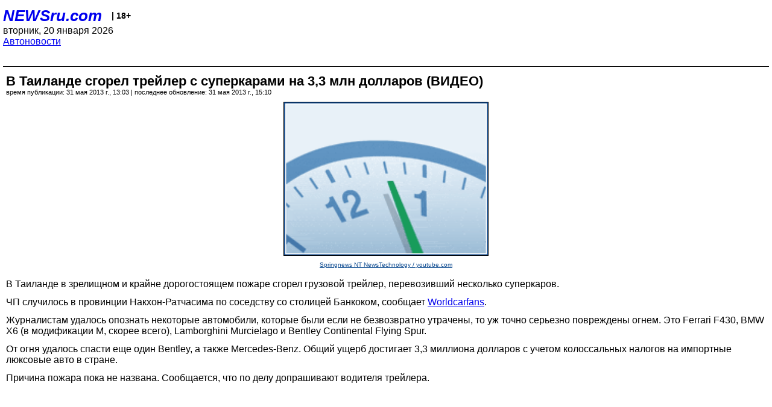

--- FILE ---
content_type: text/html; charset=utf-8
request_url: https://palm.newsru.com/auto/31May2013/urefired.html
body_size: 4403
content:
<!DOCTYPE html>
<html lang="ru">


<head>
	<meta name=viewport content="width=device-width, initial-scale=1" />

	<meta http-equiv="content-type" content="text/html; charset=utf-8">
	<link rel="icon" href="https://static.newsru.com/v2/img/icons/favicon.ico" type="image/x-icon" />
	<link rel="icon" type="image/png" href="https://static.newsru.com/v2/img/icons/favicon.ico" />   
	
	<link rel="stylesheet" type="text/css" href="https://static.newsru.com/v2/palm/css/main-base-pref.css" media="screen" />

	<meta name="Keywords" content="новости, россия, рф, политика, тв, телевидение, экономика, криминал, культура, религия, спорт, культура, архив, ntvru, ntv, russian, tv, live, video, on-air, russia, news, politics, business, economy, crime, sport, culture, arts, religion, ньюсра" />

	
	<link rel="stylesheet" type="text/css" href="https://static.newsru.com/v2/palm/css/spiegel-pref.css?v=26" media="screen" />	
	<link rel="stylesheet" type="text/css" href="https://static.newsru.com/v2/palm/css/informer-pref.css?v=26" media="screen" />
	<link rel="stylesheet" type="text/css" href="https://static.newsru.com/v2/palm/css/section-pref.css?v=26" media="screen" />
	

	

    <meta http-equiv="content-type" content="text/html; charset=utf-8">
    <link rel="icon" href="https://static.newsru.com/static/v3/img/icons/favicon.ico" type="image/x-icon" />
    <link rel="apple-touch-icon" href="https://static.newsru.com/static/v3/img/icons/apple-icon.png" />
    <link rel="canonical" href="https://www.newsru.com/auto/31May2013/urefired.html" />
    
        <link rel="amphtml" href="https://www.newsru.com/amp/auto/31May2013/urefired.html" />



        
            <link rel="amphtml" href="/amp/auto/31May2013/urefired.html" />
            <meta property="article:published_time" content="2013-05-31T13:03:00" />
            <meta property="og:type" content="article" />
            <meta property="og:url" content="/auto/31May2013/urefired.html" />
            <meta property="og:title" content="В Таиланде сгорел трейлер с суперкарами на 3,3 млн долларов (ВИДЕО)" />
            <meta property="og:image" content="https://supple-image.newsru.com/images/big/97_65_976508_1369990980.jpg" />
            <meta property="og:image:url" content="https://supple-image.newsru.com/images/big/97_65_976508_1369990980.jpg" />
            <meta property="og:image:type" content="image/jpeg" /> 
            <meta property="og:image:width" content="800" /> 
            <meta property="og:image:height" content="600" />
            <meta property="og:site_name" content="NEWSru.com" />
            <meta property="og:description" content="Журналистам удалось опознать некоторые автомобили, которые были если не безвозвратно утрачены, то уж точно серьезно повреждены огнем. Это Ferrari F430, BMW X6 (в модификации M, скорее всего), Lamborghini Murcielago и Bentley Continental Flying Spur. Двум автомобилям повезло уцелеть." />
            <meta name="og:twitter:image" content="https://supple-image.newsru.com/images/big/97_65_976508_1369990980.jpg" />
            <meta name="twitter:image" content="https://supple-image.newsru.com/images/big/97_65_976508_1369990980.jpg" />
            <meta name="twitter:image:src" content="https://supple-image.newsru.com/images/big/97_65_976508_1369990980.jpg" />	
        


    


    
        
            <title>NEWSru.com :: В Таиланде сгорел трейлер с суперкарами на 3,3 млн долларов (ВИДЕО)</title>
            <meta name="Description" content="Все новости России и мира от NEWSru.com. В Таиланде сгорел трейлер с суперкарами на 3,3 млн долларов (ВИДЕО)." />
        
        
        
    

        


</head>

<body>
<!-- pixels //-->
<!-- Yandex.Metrika counter -->
<script type="text/javascript" >
   (function(m,e,t,r,i,k,a){m[i]=m[i]||function(){(m[i].a=m[i].a||[]).push(arguments)};
   m[i].l=1*new Date();k=e.createElement(t),a=e.getElementsByTagName(t)[0],k.async=1,k.src=r,a.parentNode.insertBefore(k,a)})
   (window, document, "script", "https://mc.yandex.ru/metrika/tag.js", "ym");

   ym(37289910, "init", {
        clickmap:true,
        trackLinks:true,
        accurateTrackBounce:true
   });
</script>
<noscript><div><img src="https://mc.yandex.ru/watch/37289910" style="position:absolute; left:-9999px;" alt="" /></div></noscript>
<!-- /Yandex.Metrika counter -->
<!-- Google Analitycs -->
<script>
  (function(i,s,o,g,r,a,m){i['GoogleAnalyticsObject']=r;i[r]=i[r]||function(){
  (i[r].q=i[r].q||[]).push(arguments)},i[r].l=1*new Date();a=s.createElement(o),
  m=s.getElementsByTagName(o)[0];a.async=1;a.src=g;m.parentNode.insertBefore(a,m)
  })(window,document,'script','https://www.google-analytics.com/analytics.js','ga');

  ga('create', 'UA-86394340-1', 'auto');
  ga('send', 'pageview');

</script>
<!-- /Google Analitycs -->
<noindex>
<!-- Rating@Mail.ru counter -->
<script type="text/javascript">
var _tmr = window._tmr || (window._tmr = []);
_tmr.push({id: "91013", type: "pageView", start: (new Date()).getTime()});
(function (d, w, id) {
  if (d.getElementById(id)) return;
  var ts = d.createElement("script"); ts.type = "text/javascript"; ts.async = true; ts.id = id;
  ts.src = "https://top-fwz1.mail.ru/js/code.js";
  var f = function () {var s = d.getElementsByTagName("script")[0]; s.parentNode.insertBefore(ts, s);};
  if (w.opera == "[object Opera]") { d.addEventListener("DOMContentLoaded", f, false); } else { f(); }
})(document, window, "topmailru-code");
</script><noscript><div>
<img src="https://top-fwz1.mail.ru/counter?id=91013;js=na" style="border:0;position:absolute;left:-9999px;" alt="Top.Mail.Ru" />
</div></noscript>
<!-- //Rating@Mail.ru counter -->
</noindex>   
<div class="page">
    <div class="content">
 
                    
			<div class="header-items">
				<div class="header-logo">
				<a href="/" class="header-a">NEWSru.com</a>
				<span style="position: relative; top: -4px; color: #000; font-size: 14px; font-weight: bold;" >&nbsp;&nbsp;&nbsp;|&nbsp;18+</span>
				<br />
				вторник, 20 января 2026
                <br/>
                
                
                <a  href="/auto/31May2013/">Автоновости</a>
                
                <br />

                
</a>


				</div>
			</div>

        <div class="main_row">


            <div class="body-page-center-column">   
                

<link rel="stylesheet" type="text/css" href="https://static.newsru.com/v2/palm/css/article-pref.css?v=26" media="screen" />
<div class="article">

    <h1 class="article-title">В Таиланде сгорел трейлер с суперкарами на 3,3 млн долларов (ВИДЕО)</h1>

	<!-- DATE //-->
	<div class="article-date-tags">
		<div class="article-date">
            время публикации:  31 мая 2013 г., 13:03 | последнее обновление: 31 мая 2013 г., 15:10 
		</div>				
	</div>
	<!-- end DATE //-->

	<div class="article-text">
	
        
		<div class="article-img-place">
			<img class="article-img-big" src="https://supple-image.newsru.com/images/big/97_65_976508_1369990980.jpg" alt="" title="" onerror="this.src='https://static.newsru.com/v2/img/dummy.gif'" />
			<br/>
			<a href="http://www.youtube.com/watch?feature=player_embedded&amp;v=ceN5NrUcdeA" class="bigimg-copy">Springnews NT NewsTechnology / youtube.com</a>
		</div>
         
		
		В Таиланде в зрелищном и крайне дорогостоящем пожаре сгорел грузовой трейлер, перевозивший несколько суперкаров.</p>

<p>ЧП случилось в провинции Накхон-Ратчасима по соседству со столицей Банкоком, сообщает <a href=" http://www.worldcarfans.com/113053058242/trailer-packed-with-supercars-goes-up-in-flames-in-thailand "><u>Worldcarfans</u></a>.</p>

<p>Журналистам удалось опознать некоторые автомобили, которые были если не безвозвратно утрачены, то уж точно серьезно повреждены огнем. Это Ferrari F430, BMW X6 (в модификации M, скорее всего), Lamborghini Murcielago и Bentley Continental Flying Spur.</p>

<p>От огня удалось спасти еще один Bentley, а также Mercedes-Benz. Общий ущерб достигает 3,3 миллиона долларов с учетом колоссальных налогов на импортные люксовые авто в стране.</p>

<p>Причина пожара пока не названа. Сообщается, что по делу допрашивают водителя трейлера.</p>

<p><center><br />
<iframe width="650" height="365" src="http://www.youtube.com/embed/ceN5NrUcdeA" frameborder="0" allowfullscreen></iframe><br />
</center></p>

<p>Весной 2012 года на стоянке отеля Ritz в Париже произошел, вероятно, <a href=" http://auto.newsru.com/article/11Mar2012/paris_fire"><u>самый дорогостоящий</u></a> автомобильный пожар в истории: огнем было уничтожено 53 суперкара. А началось все со столкновения Ferrari со скутером на подземной парковке.<br />


    </div>		

    

<!-- end article-text //-->

</div>
<!-- article END //-->

<!-- REL-LINKS //-->


<div class="article-list-link-header">ССЫЛКИ ПО ТЕМЕ</div>
<div class="article-list-link">

	
	<div class="article-link-item">
		<div>
			<a class="article-link-text" href="/auto/29May2012/onfire.html" >
                Ferrari FF внезапно загорелся прямо на магистрали
			</a>
			
			<div class="article-link-date">
				<a href="/auto/29may2012" clacc="article-link-date-href">Автоновости</a> 
				<span style="color: #000;">&nbsp;|&nbsp;</span>
				<a href="/allnews/29may2012/" class="article-link-date-href">29 мая 2012 г.,</a>
			</div>
			
		</div>
	<!-- end link-item //-->
	</div>
    
	<div class="article-link-item">
		<div>
			<a class="article-link-text" href="/auto/11Mar2012/paris_fire.html" >
                Пожар на подземной стоянке отеля Ritz в Париже уничтожил 53 суперкара (ВИДЕО)
			</a>
			
			<div class="article-link-date">
				<a href="/auto/11mar2012" clacc="article-link-date-href">Автоновости</a> 
				<span style="color: #000;">&nbsp;|&nbsp;</span>
				<a href="/allnews/11mar2012/" class="article-link-date-href">11 марта 2012 г.,</a>
			</div>
			
		</div>
	<!-- end link-item //-->
	</div>
    
	<div class="article-link-item">
		<div>
			<a class="article-link-text" href="/auto/12Apr2010/lambo_burned.html" >
                В Голландии сгорел Lamborghini Murcielago за 300 тысяч долларов (ФОТО)
			</a>
			
			<div class="article-link-date">
				<a href="/auto/12apr2010" clacc="article-link-date-href">Автоновости</a> 
				<span style="color: #000;">&nbsp;|&nbsp;</span>
				<a href="/allnews/12apr2010/" class="article-link-date-href">12 апреля 2010 г.,</a>
			</div>
			
		</div>
	<!-- end link-item //-->
	</div>
    
	<div class="article-link-item">
		<div>
			<a class="article-link-text" href="/auto/10Apr2007/rs8.html" >
                Прототип Audi RS8 стоимостью 1 млн долларов сгорел на треке во время испытаний
			</a>
			
			<div class="article-link-date">
				<a href="/auto/10apr2007" clacc="article-link-date-href">Автоновости</a> 
				<span style="color: #000;">&nbsp;|&nbsp;</span>
				<a href="/allnews/10apr2007/" class="article-link-date-href">10 апреля 2007 г.,</a>
			</div>
			
		</div>
	<!-- end link-item //-->
	</div>
    
	
</div>


<!-- end REL-LINKS //-->	

<!-- begin TAGS //-->


<!-- end TAGS //-->

            </div><!-- end center column //-->

            
        </div><!-- end main row //-->

        


        <div id="bottom_inc">
            	
			<div class="footer">

				<a href="/">Начало</a> &bull; <a href="/dossiers/">Досье</a> &bull; <a href="/arch/">Архив</a> &bull; <a href="/allnews/31May2013/">Ежедневник</a>
				&bull; <a href="/rss/">RSS</a> &bull; <a href="/telegram/">Telegram</a>
				<br />
				<a href="http://palm.newsru.co.il/">NEWSru.co.il</a> &bull; <a href="http://m.msk.newsru.com/">В Москве</a> &bull; <a href="https://inopressa.ru/pwa/">Инопресса</a>
				<br/>
				&copy;&nbsp;<a href="http://www.newsru.com">Новости NEWSru.com</a> 2000-2026
				
					
				</div>
				
		<!-- footer end //-->
		
		</div>
        

        </div>
 


    </div><!--- // end content --->
</div><!--- // end page --->
</body>
</html>